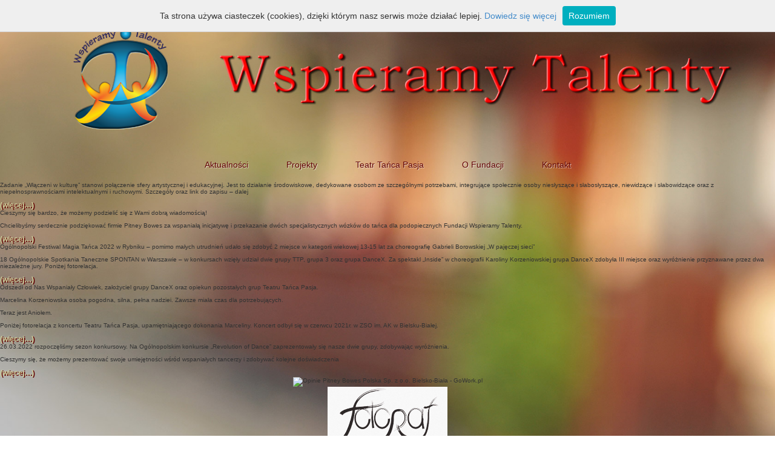

--- FILE ---
content_type: text/html; charset=UTF-8
request_url: https://wt.org.pl/tag/ttp-pasja/
body_size: 36598
content:
<!DOCTYPE html>
<html>
<head>	
	<meta http-equiv="X-UA-Compatible" content="IE=edge">
	<meta name="viewport" content="width=device-width, initial-scale=1, maximum-scale=1">
	<link rel="icon" href="https://wt.org.pl/wp-content/themes/wt/images/favicon.ico" type="image/x-icon">
	<script>
		if (navigator.userAgent.match(/IEMobile\/10\.0/)) {
			var msViewportStyle = document.createElement("style")
			msViewportStyle.appendChild(
				document.createTextNode(
					"@-ms-viewport{width:auto!important}"
					)
				)
			document.getElementsByTagName("head")[0].appendChild(msViewportStyle)
		}
	</script>
	<meta http-equiv="Content-type" content="text/html; charset=UTF-8" />
	<title>Wspieramy Talenty</title>

	<meta name="robots" content="index,follow" />
	<meta name='robots' content='max-image-preview:large' />
	<style>img:is([sizes="auto" i], [sizes^="auto," i]) { contain-intrinsic-size: 3000px 1500px }</style>
	<link rel="alternate" type="application/rss+xml" title="Wspieramy Talenty &raquo; Kanał z wpisami otagowanymi jako TTP Pasja" href="https://wt.org.pl/tag/ttp-pasja/feed/" />
<script type="text/javascript">
/* <![CDATA[ */
window._wpemojiSettings = {"baseUrl":"https:\/\/s.w.org\/images\/core\/emoji\/16.0.1\/72x72\/","ext":".png","svgUrl":"https:\/\/s.w.org\/images\/core\/emoji\/16.0.1\/svg\/","svgExt":".svg","source":{"concatemoji":"https:\/\/wt.org.pl\/wp-includes\/js\/wp-emoji-release.min.js?ver=702cbbca76530bed375300977e463202"}};
/*! This file is auto-generated */
!function(s,n){var o,i,e;function c(e){try{var t={supportTests:e,timestamp:(new Date).valueOf()};sessionStorage.setItem(o,JSON.stringify(t))}catch(e){}}function p(e,t,n){e.clearRect(0,0,e.canvas.width,e.canvas.height),e.fillText(t,0,0);var t=new Uint32Array(e.getImageData(0,0,e.canvas.width,e.canvas.height).data),a=(e.clearRect(0,0,e.canvas.width,e.canvas.height),e.fillText(n,0,0),new Uint32Array(e.getImageData(0,0,e.canvas.width,e.canvas.height).data));return t.every(function(e,t){return e===a[t]})}function u(e,t){e.clearRect(0,0,e.canvas.width,e.canvas.height),e.fillText(t,0,0);for(var n=e.getImageData(16,16,1,1),a=0;a<n.data.length;a++)if(0!==n.data[a])return!1;return!0}function f(e,t,n,a){switch(t){case"flag":return n(e,"\ud83c\udff3\ufe0f\u200d\u26a7\ufe0f","\ud83c\udff3\ufe0f\u200b\u26a7\ufe0f")?!1:!n(e,"\ud83c\udde8\ud83c\uddf6","\ud83c\udde8\u200b\ud83c\uddf6")&&!n(e,"\ud83c\udff4\udb40\udc67\udb40\udc62\udb40\udc65\udb40\udc6e\udb40\udc67\udb40\udc7f","\ud83c\udff4\u200b\udb40\udc67\u200b\udb40\udc62\u200b\udb40\udc65\u200b\udb40\udc6e\u200b\udb40\udc67\u200b\udb40\udc7f");case"emoji":return!a(e,"\ud83e\udedf")}return!1}function g(e,t,n,a){var r="undefined"!=typeof WorkerGlobalScope&&self instanceof WorkerGlobalScope?new OffscreenCanvas(300,150):s.createElement("canvas"),o=r.getContext("2d",{willReadFrequently:!0}),i=(o.textBaseline="top",o.font="600 32px Arial",{});return e.forEach(function(e){i[e]=t(o,e,n,a)}),i}function t(e){var t=s.createElement("script");t.src=e,t.defer=!0,s.head.appendChild(t)}"undefined"!=typeof Promise&&(o="wpEmojiSettingsSupports",i=["flag","emoji"],n.supports={everything:!0,everythingExceptFlag:!0},e=new Promise(function(e){s.addEventListener("DOMContentLoaded",e,{once:!0})}),new Promise(function(t){var n=function(){try{var e=JSON.parse(sessionStorage.getItem(o));if("object"==typeof e&&"number"==typeof e.timestamp&&(new Date).valueOf()<e.timestamp+604800&&"object"==typeof e.supportTests)return e.supportTests}catch(e){}return null}();if(!n){if("undefined"!=typeof Worker&&"undefined"!=typeof OffscreenCanvas&&"undefined"!=typeof URL&&URL.createObjectURL&&"undefined"!=typeof Blob)try{var e="postMessage("+g.toString()+"("+[JSON.stringify(i),f.toString(),p.toString(),u.toString()].join(",")+"));",a=new Blob([e],{type:"text/javascript"}),r=new Worker(URL.createObjectURL(a),{name:"wpTestEmojiSupports"});return void(r.onmessage=function(e){c(n=e.data),r.terminate(),t(n)})}catch(e){}c(n=g(i,f,p,u))}t(n)}).then(function(e){for(var t in e)n.supports[t]=e[t],n.supports.everything=n.supports.everything&&n.supports[t],"flag"!==t&&(n.supports.everythingExceptFlag=n.supports.everythingExceptFlag&&n.supports[t]);n.supports.everythingExceptFlag=n.supports.everythingExceptFlag&&!n.supports.flag,n.DOMReady=!1,n.readyCallback=function(){n.DOMReady=!0}}).then(function(){return e}).then(function(){var e;n.supports.everything||(n.readyCallback(),(e=n.source||{}).concatemoji?t(e.concatemoji):e.wpemoji&&e.twemoji&&(t(e.twemoji),t(e.wpemoji)))}))}((window,document),window._wpemojiSettings);
/* ]]> */
</script>
<style id='wp-emoji-styles-inline-css' type='text/css'>

	img.wp-smiley, img.emoji {
		display: inline !important;
		border: none !important;
		box-shadow: none !important;
		height: 1em !important;
		width: 1em !important;
		margin: 0 0.07em !important;
		vertical-align: -0.1em !important;
		background: none !important;
		padding: 0 !important;
	}
</style>
<link rel='stylesheet' id='wp-block-library-css' href='https://wt.org.pl/wp-includes/css/dist/block-library/style.min.css?ver=702cbbca76530bed375300977e463202' type='text/css' media='all' />
<style id='classic-theme-styles-inline-css' type='text/css'>
/*! This file is auto-generated */
.wp-block-button__link{color:#fff;background-color:#32373c;border-radius:9999px;box-shadow:none;text-decoration:none;padding:calc(.667em + 2px) calc(1.333em + 2px);font-size:1.125em}.wp-block-file__button{background:#32373c;color:#fff;text-decoration:none}
</style>
<style id='global-styles-inline-css' type='text/css'>
:root{--wp--preset--aspect-ratio--square: 1;--wp--preset--aspect-ratio--4-3: 4/3;--wp--preset--aspect-ratio--3-4: 3/4;--wp--preset--aspect-ratio--3-2: 3/2;--wp--preset--aspect-ratio--2-3: 2/3;--wp--preset--aspect-ratio--16-9: 16/9;--wp--preset--aspect-ratio--9-16: 9/16;--wp--preset--color--black: #000000;--wp--preset--color--cyan-bluish-gray: #abb8c3;--wp--preset--color--white: #ffffff;--wp--preset--color--pale-pink: #f78da7;--wp--preset--color--vivid-red: #cf2e2e;--wp--preset--color--luminous-vivid-orange: #ff6900;--wp--preset--color--luminous-vivid-amber: #fcb900;--wp--preset--color--light-green-cyan: #7bdcb5;--wp--preset--color--vivid-green-cyan: #00d084;--wp--preset--color--pale-cyan-blue: #8ed1fc;--wp--preset--color--vivid-cyan-blue: #0693e3;--wp--preset--color--vivid-purple: #9b51e0;--wp--preset--gradient--vivid-cyan-blue-to-vivid-purple: linear-gradient(135deg,rgba(6,147,227,1) 0%,rgb(155,81,224) 100%);--wp--preset--gradient--light-green-cyan-to-vivid-green-cyan: linear-gradient(135deg,rgb(122,220,180) 0%,rgb(0,208,130) 100%);--wp--preset--gradient--luminous-vivid-amber-to-luminous-vivid-orange: linear-gradient(135deg,rgba(252,185,0,1) 0%,rgba(255,105,0,1) 100%);--wp--preset--gradient--luminous-vivid-orange-to-vivid-red: linear-gradient(135deg,rgba(255,105,0,1) 0%,rgb(207,46,46) 100%);--wp--preset--gradient--very-light-gray-to-cyan-bluish-gray: linear-gradient(135deg,rgb(238,238,238) 0%,rgb(169,184,195) 100%);--wp--preset--gradient--cool-to-warm-spectrum: linear-gradient(135deg,rgb(74,234,220) 0%,rgb(151,120,209) 20%,rgb(207,42,186) 40%,rgb(238,44,130) 60%,rgb(251,105,98) 80%,rgb(254,248,76) 100%);--wp--preset--gradient--blush-light-purple: linear-gradient(135deg,rgb(255,206,236) 0%,rgb(152,150,240) 100%);--wp--preset--gradient--blush-bordeaux: linear-gradient(135deg,rgb(254,205,165) 0%,rgb(254,45,45) 50%,rgb(107,0,62) 100%);--wp--preset--gradient--luminous-dusk: linear-gradient(135deg,rgb(255,203,112) 0%,rgb(199,81,192) 50%,rgb(65,88,208) 100%);--wp--preset--gradient--pale-ocean: linear-gradient(135deg,rgb(255,245,203) 0%,rgb(182,227,212) 50%,rgb(51,167,181) 100%);--wp--preset--gradient--electric-grass: linear-gradient(135deg,rgb(202,248,128) 0%,rgb(113,206,126) 100%);--wp--preset--gradient--midnight: linear-gradient(135deg,rgb(2,3,129) 0%,rgb(40,116,252) 100%);--wp--preset--font-size--small: 13px;--wp--preset--font-size--medium: 20px;--wp--preset--font-size--large: 36px;--wp--preset--font-size--x-large: 42px;--wp--preset--spacing--20: 0.44rem;--wp--preset--spacing--30: 0.67rem;--wp--preset--spacing--40: 1rem;--wp--preset--spacing--50: 1.5rem;--wp--preset--spacing--60: 2.25rem;--wp--preset--spacing--70: 3.38rem;--wp--preset--spacing--80: 5.06rem;--wp--preset--shadow--natural: 6px 6px 9px rgba(0, 0, 0, 0.2);--wp--preset--shadow--deep: 12px 12px 50px rgba(0, 0, 0, 0.4);--wp--preset--shadow--sharp: 6px 6px 0px rgba(0, 0, 0, 0.2);--wp--preset--shadow--outlined: 6px 6px 0px -3px rgba(255, 255, 255, 1), 6px 6px rgba(0, 0, 0, 1);--wp--preset--shadow--crisp: 6px 6px 0px rgba(0, 0, 0, 1);}:where(.is-layout-flex){gap: 0.5em;}:where(.is-layout-grid){gap: 0.5em;}body .is-layout-flex{display: flex;}.is-layout-flex{flex-wrap: wrap;align-items: center;}.is-layout-flex > :is(*, div){margin: 0;}body .is-layout-grid{display: grid;}.is-layout-grid > :is(*, div){margin: 0;}:where(.wp-block-columns.is-layout-flex){gap: 2em;}:where(.wp-block-columns.is-layout-grid){gap: 2em;}:where(.wp-block-post-template.is-layout-flex){gap: 1.25em;}:where(.wp-block-post-template.is-layout-grid){gap: 1.25em;}.has-black-color{color: var(--wp--preset--color--black) !important;}.has-cyan-bluish-gray-color{color: var(--wp--preset--color--cyan-bluish-gray) !important;}.has-white-color{color: var(--wp--preset--color--white) !important;}.has-pale-pink-color{color: var(--wp--preset--color--pale-pink) !important;}.has-vivid-red-color{color: var(--wp--preset--color--vivid-red) !important;}.has-luminous-vivid-orange-color{color: var(--wp--preset--color--luminous-vivid-orange) !important;}.has-luminous-vivid-amber-color{color: var(--wp--preset--color--luminous-vivid-amber) !important;}.has-light-green-cyan-color{color: var(--wp--preset--color--light-green-cyan) !important;}.has-vivid-green-cyan-color{color: var(--wp--preset--color--vivid-green-cyan) !important;}.has-pale-cyan-blue-color{color: var(--wp--preset--color--pale-cyan-blue) !important;}.has-vivid-cyan-blue-color{color: var(--wp--preset--color--vivid-cyan-blue) !important;}.has-vivid-purple-color{color: var(--wp--preset--color--vivid-purple) !important;}.has-black-background-color{background-color: var(--wp--preset--color--black) !important;}.has-cyan-bluish-gray-background-color{background-color: var(--wp--preset--color--cyan-bluish-gray) !important;}.has-white-background-color{background-color: var(--wp--preset--color--white) !important;}.has-pale-pink-background-color{background-color: var(--wp--preset--color--pale-pink) !important;}.has-vivid-red-background-color{background-color: var(--wp--preset--color--vivid-red) !important;}.has-luminous-vivid-orange-background-color{background-color: var(--wp--preset--color--luminous-vivid-orange) !important;}.has-luminous-vivid-amber-background-color{background-color: var(--wp--preset--color--luminous-vivid-amber) !important;}.has-light-green-cyan-background-color{background-color: var(--wp--preset--color--light-green-cyan) !important;}.has-vivid-green-cyan-background-color{background-color: var(--wp--preset--color--vivid-green-cyan) !important;}.has-pale-cyan-blue-background-color{background-color: var(--wp--preset--color--pale-cyan-blue) !important;}.has-vivid-cyan-blue-background-color{background-color: var(--wp--preset--color--vivid-cyan-blue) !important;}.has-vivid-purple-background-color{background-color: var(--wp--preset--color--vivid-purple) !important;}.has-black-border-color{border-color: var(--wp--preset--color--black) !important;}.has-cyan-bluish-gray-border-color{border-color: var(--wp--preset--color--cyan-bluish-gray) !important;}.has-white-border-color{border-color: var(--wp--preset--color--white) !important;}.has-pale-pink-border-color{border-color: var(--wp--preset--color--pale-pink) !important;}.has-vivid-red-border-color{border-color: var(--wp--preset--color--vivid-red) !important;}.has-luminous-vivid-orange-border-color{border-color: var(--wp--preset--color--luminous-vivid-orange) !important;}.has-luminous-vivid-amber-border-color{border-color: var(--wp--preset--color--luminous-vivid-amber) !important;}.has-light-green-cyan-border-color{border-color: var(--wp--preset--color--light-green-cyan) !important;}.has-vivid-green-cyan-border-color{border-color: var(--wp--preset--color--vivid-green-cyan) !important;}.has-pale-cyan-blue-border-color{border-color: var(--wp--preset--color--pale-cyan-blue) !important;}.has-vivid-cyan-blue-border-color{border-color: var(--wp--preset--color--vivid-cyan-blue) !important;}.has-vivid-purple-border-color{border-color: var(--wp--preset--color--vivid-purple) !important;}.has-vivid-cyan-blue-to-vivid-purple-gradient-background{background: var(--wp--preset--gradient--vivid-cyan-blue-to-vivid-purple) !important;}.has-light-green-cyan-to-vivid-green-cyan-gradient-background{background: var(--wp--preset--gradient--light-green-cyan-to-vivid-green-cyan) !important;}.has-luminous-vivid-amber-to-luminous-vivid-orange-gradient-background{background: var(--wp--preset--gradient--luminous-vivid-amber-to-luminous-vivid-orange) !important;}.has-luminous-vivid-orange-to-vivid-red-gradient-background{background: var(--wp--preset--gradient--luminous-vivid-orange-to-vivid-red) !important;}.has-very-light-gray-to-cyan-bluish-gray-gradient-background{background: var(--wp--preset--gradient--very-light-gray-to-cyan-bluish-gray) !important;}.has-cool-to-warm-spectrum-gradient-background{background: var(--wp--preset--gradient--cool-to-warm-spectrum) !important;}.has-blush-light-purple-gradient-background{background: var(--wp--preset--gradient--blush-light-purple) !important;}.has-blush-bordeaux-gradient-background{background: var(--wp--preset--gradient--blush-bordeaux) !important;}.has-luminous-dusk-gradient-background{background: var(--wp--preset--gradient--luminous-dusk) !important;}.has-pale-ocean-gradient-background{background: var(--wp--preset--gradient--pale-ocean) !important;}.has-electric-grass-gradient-background{background: var(--wp--preset--gradient--electric-grass) !important;}.has-midnight-gradient-background{background: var(--wp--preset--gradient--midnight) !important;}.has-small-font-size{font-size: var(--wp--preset--font-size--small) !important;}.has-medium-font-size{font-size: var(--wp--preset--font-size--medium) !important;}.has-large-font-size{font-size: var(--wp--preset--font-size--large) !important;}.has-x-large-font-size{font-size: var(--wp--preset--font-size--x-large) !important;}
:where(.wp-block-post-template.is-layout-flex){gap: 1.25em;}:where(.wp-block-post-template.is-layout-grid){gap: 1.25em;}
:where(.wp-block-columns.is-layout-flex){gap: 2em;}:where(.wp-block-columns.is-layout-grid){gap: 2em;}
:root :where(.wp-block-pullquote){font-size: 1.5em;line-height: 1.6;}
</style>
<link rel='stylesheet' id='contact-form-7-css' href='https://wt.org.pl/wp-content/plugins/contact-form-7/includes/css/styles.css?ver=6.1.3' type='text/css' media='all' />
<link rel='stylesheet' id='fancybox-css' href='https://wt.org.pl/wp-content/plugins/easy-fancybox/fancybox/1.5.4/jquery.fancybox.min.css?ver=702cbbca76530bed375300977e463202' type='text/css' media='screen' />
<style id='fancybox-inline-css' type='text/css'>
#fancybox-outer{background:#ffffff}#fancybox-content{background:#ffffff;border-color:#ffffff;color:#000000;}#fancybox-title,#fancybox-title-float-main{color:#fff}
</style>
<link rel='stylesheet' id='bxslider-css' href='https://wt.org.pl/wp-content/themes/wt/slider/jquery.bxslider.css?ver=702cbbca76530bed375300977e463202' type='text/css' media='all' />
<link rel='stylesheet' id='bootstrap-css' href='https://wt.org.pl/wp-content/themes/wt/css/bootstrap.css?ver=702cbbca76530bed375300977e463202' type='text/css' media='all' />
<link rel='stylesheet' id='superfish-css' href='https://wt.org.pl/wp-content/themes/wt/css/superfish.css?ver=702cbbca76530bed375300977e463202' type='text/css' media='all' />
<link rel='stylesheet' id='fontawesome-css' href='https://wt.org.pl/wp-content/themes/wt/css/font-awesome.min.css?ver=702cbbca76530bed375300977e463202' type='text/css' media='all' />
<script type="text/javascript" src="https://wt.org.pl/wp-content/themes/wt/js/jquery.min.js?ver=702cbbca76530bed375300977e463202" id="jquery-js"></script>
<script type="text/javascript" src="https://wt.org.pl/wp-content/themes/wt/slider/jquery.bxslider.js?ver=702cbbca76530bed375300977e463202" id="bxslider-js"></script>
<script type="text/javascript" src="https://wt.org.pl/wp-content/themes/wt/js/bootstrap.js?ver=702cbbca76530bed375300977e463202" id="bootstrap-js"></script>
<script type="text/javascript" src="https://wt.org.pl/wp-content/themes/wt/js/html5shiv.js?ver=702cbbca76530bed375300977e463202" id="html5shiv-js"></script>
<script type="text/javascript" src="https://wt.org.pl/wp-content/themes/wt/js/respond.js?ver=702cbbca76530bed375300977e463202" id="respond-js"></script>
<script type="text/javascript" src="https://wt.org.pl/wp-content/themes/wt/js/superclick.js?ver=702cbbca76530bed375300977e463202" id="superclick-js"></script>
<script type="text/javascript" src="https://wt.org.pl/wp-content/themes/wt/js/tinynav.js?ver=702cbbca76530bed375300977e463202" id="tinynav-js"></script>
<script type="text/javascript" src="https://wt.org.pl/wp-content/themes/wt/js/skrypty.js?ver=702cbbca76530bed375300977e463202" id="skrypty-js"></script>
<script type="text/javascript" src="https://wt.org.pl/wp-content/themes/wt/js/js.cookie.js?ver=702cbbca76530bed375300977e463202" id="cookie-js"></script>
<script type="text/javascript" src="https://wt.org.pl/wp-content/themes/wt/js/whcookies.js?ver=702cbbca76530bed375300977e463202" id="whcookies-js"></script>
<link rel="https://api.w.org/" href="https://wt.org.pl/wp-json/" /><link rel="alternate" title="JSON" type="application/json" href="https://wt.org.pl/wp-json/wp/v2/tags/15" /><link rel="EditURI" type="application/rsd+xml" title="RSD" href="https://wt.org.pl/xmlrpc.php?rsd" />
<style type="text/css">.recentcomments a{display:inline !important;padding:0 !important;margin:0 !important;}</style>	<link rel="stylesheet" href="https://wt.org.pl/wp-content/themes/wt/style.css" type="text/css" media="screen" />
</head>
<body data-rsssl=1>
	<div class="page-wrap">
		<div class="header">
			<div class="container">
				<div class="row">
					<div class="col-sm-12">
						<div class="availability">
							<!-- Font -->
							<div class="c-font">
								<p class="c-font__text">Rozmiar czcionki</p>
								<ul class="c-font__list">
									<li class="c-font__item js-font__item--default">
										<a href="#!" class="c-font__link js-font__link" data-font-size="14"
										data-font-active="default"
										title="Rozmiar standardowy"><span
										class="fa fa-font" aria-hidden="true"></span></a>
									</li>
									<li class="c-font__item js-font__item--medium">
										<a href="#!" class="c-font__link c-font__link--medium js-font__link"
										data-font-size="16" data-font-active="medium"
										title="Rozmiar średni"><span
										class="fa fa-font" aria-hidden="true"></span></a>
									</li>
									<li class="c-font__item js-font__item--big">
										<a href="#!" class="c-font__link c-font__link--big js-font__link"
										data-font-size="18" data-font-active="big"
										title="Rozmiar duży"><span
										class="fa fa-font"
										aria-hidden="true"></span></a>
									</li>
								</ul>
							</div>
							<!-- Contrast -->
							<a href="#!"
							class="c-contrast js-contrast">Wersja kontrastowa</a>
						</div>
					</div>
			</div>
			<div class="row">
				<div class="col-sm-3 col-md-3">
					<div class="logo">
						<a href="https://wt.org.pl"><img src="https://wt.org.pl/wp-content/themes/wt/images/logo.png" alt="Wspieramy Talenty" class="img-responsive"></a>
					</div>
				</div>
				<div class="col-sm-9 col-md-9">
					<div class="row">
						<div clsas="col-md-12">
							<div class="napis">
								<img src="https://wt.org.pl/wp-content/themes/wt/images/napis.png" alt="Wspieramy Talenty" class="img-responsive">
							</div>
						</div>
					</div>
				</div>
			</div>
			<div class="row">
				<div class="col-md-12">
					<ul class="menu sf-menu">
						<li id="menu-item-156" class="menu-item menu-item-type-taxonomy menu-item-object-category menu-item-156"><a href="https://wt.org.pl/category/aktualnosci/">Aktualności</a></li>
<li id="menu-item-220" class="menu-item menu-item-type-post_type menu-item-object-page menu-item-has-children menu-item-220"><a href="https://wt.org.pl/projekty/">Projekty</a>
<ul class="sub-menu">
	<li id="menu-item-813" class="menu-item menu-item-type-taxonomy menu-item-object-category menu-item-813"><a href="https://wt.org.pl/category/wolontariat/">Mogę &#8211; Pomogę</a></li>
	<li id="menu-item-1487" class="menu-item menu-item-type-taxonomy menu-item-object-category menu-item-1487"><a href="https://wt.org.pl/category/dajemy_przestrzen2/">Dajemy przestrzeń 2</a></li>
	<li id="menu-item-1157" class="menu-item menu-item-type-taxonomy menu-item-object-category menu-item-1157"><a href="https://wt.org.pl/category/dajemy-przestrzen/">Dajemy przestrzeń</a></li>
	<li id="menu-item-505" class="menu-item menu-item-type-taxonomy menu-item-object-category menu-item-505"><a href="https://wt.org.pl/category/chemia/">Zrozumieć chemię</a></li>
	<li id="menu-item-504" class="menu-item menu-item-type-taxonomy menu-item-object-category menu-item-504"><a href="https://wt.org.pl/category/mikolajki-z-pasja/">Mikołajki z Pasją</a></li>
	<li id="menu-item-530" class="menu-item menu-item-type-taxonomy menu-item-object-category menu-item-530"><a href="https://wt.org.pl/category/podloga/">Tańcz bez obaw</a></li>
	<li id="menu-item-45" class="menu-item menu-item-type-taxonomy menu-item-object-category menu-item-45"><a href="https://wt.org.pl/category/rozwijamy-skrzydla/">Rozwijamy Skrzydła</a></li>
	<li id="menu-item-38" class="menu-item menu-item-type-taxonomy menu-item-object-category menu-item-38"><a href="https://wt.org.pl/category/x-lecie-teatru-tanca-pasja/">X-lecie Teatru Tańca Pasja</a></li>
</ul>
</li>
<li id="menu-item-913" class="menu-item menu-item-type-taxonomy menu-item-object-category menu-item-913"><a href="https://wt.org.pl/category/ttp/">Teatr Tańca Pasja</a></li>
<li id="menu-item-19" class="menu-item menu-item-type-post_type menu-item-object-page menu-item-has-children menu-item-19"><a href="https://wt.org.pl/o-fundacji/">O Fundacji</a>
<ul class="sub-menu">
	<li id="menu-item-58" class="menu-item menu-item-type-post_type menu-item-object-page menu-item-58"><a href="https://wt.org.pl/o-fundacji/misja/">Co robimy?</a></li>
	<li id="menu-item-56" class="menu-item menu-item-type-post_type menu-item-object-page menu-item-56"><a href="https://wt.org.pl/o-fundacji/zarzad-i-rada-fundacji/">Zarząd i Rada Fundacji</a></li>
	<li id="menu-item-57" class="menu-item menu-item-type-post_type menu-item-object-page menu-item-57"><a href="https://wt.org.pl/o-fundacji/status/">Dokumenty</a></li>
	<li id="menu-item-55" class="menu-item menu-item-type-post_type menu-item-object-page menu-item-55"><a href="https://wt.org.pl/o-fundacji/sprawozdania/">Sprawozdania</a></li>
	<li id="menu-item-77" class="menu-item menu-item-type-post_type menu-item-object-page menu-item-77"><a href="https://wt.org.pl/jak-pomoc/">Jak Pomóc?</a></li>
	<li id="menu-item-20" class="menu-item menu-item-type-post_type menu-item-object-page menu-item-has-children menu-item-20"><a href="https://wt.org.pl/wspieraja-nas/">Wspierają nas</a>
	<ul class="sub-menu">
		<li id="menu-item-75" class="menu-item menu-item-type-post_type menu-item-object-page menu-item-75"><a href="https://wt.org.pl/partnerzy/">Partnerzy</a></li>
		<li id="menu-item-384" class="menu-item menu-item-type-taxonomy menu-item-object-category menu-item-384"><a href="https://wt.org.pl/category/darczyncy/">Darczyńcy</a></li>
		<li id="menu-item-506" class="menu-item menu-item-type-taxonomy menu-item-object-category menu-item-506"><a href="https://wt.org.pl/category/wolontariusze/">Wolontariusze</a></li>
	</ul>
</li>
</ul>
</li>
<li id="menu-item-18" class="menu-item menu-item-type-post_type menu-item-object-page menu-item-18"><a href="https://wt.org.pl/kontakt/">Kontakt</a></li>
					</ul>
				</div>
			</div>
		</div>
	</div>
	 	
	 	
<p>Zadanie „Włączeni w kulturę” stanowi połączenie sfery artystycznej i edukacyjnej. Jest to działanie środowiskowe, dedykowane osobom ze szczególnymi potrzebami, integrujące społecznie osoby niesłyszące i słabosłyszące, niewidzące i słabowidzące oraz z niepełnosprawnościami intelektualnymi i ruchowymi. Szczegóły oraz link do zapisu &#8211; dalej</p>



 <a href="https://wt.org.pl/wlaczeni-w-kulture-2023/#more-1922" class="more-link"><span aria-label="Czytaj dalej Włączeni w kulturę 2023">(więcej&hellip;)</span></a>			
	 	
<p>Cieszymy się bardzo, że możemy podzielić się z Wami dobrą wiadomością!</p>



<p>Chcielibyśmy serdecznie podziękować firmie Pitney Bowes za wspaniałą inicjatywę i przekazanie dwóch specjalistycznych wózków do tańca dla podopiecznych Fundacji Wspieramy Talenty.</p>



 <a href="https://wt.org.pl/wsparcie-pitney-bowes-polska/#more-1907" class="more-link"><span aria-label="Czytaj dalej Wsparcie Pitney Bowes Polska">(więcej&hellip;)</span></a>			
	 	
<p>Ogólnopolski Festiwal Magia Tańca 2022 w Rybniku &#8211; pomimo małych utrudnień udało się zdobyć 2 miejsce w kategorii wiekowej 13-15 lat za choreografię Gabrieli Borowskiej &#8222;W pajęczej sieci&#8221;</p>



<p>18 Ogólnopolskie Spotkania Taneczne SPONTAN w Warszawie &#8211; w konkursach wzięły udział dwie grupy TTP, grupa 3 oraz grupa DanceX. Za spektakl &#8222;Inside&#8221; w choreografii Karoliny Korzeniowskiej grupa DanceX zdobyła III miejsce oraz wyróżnienie przyznawane przez dwa niezależne jury. Poniżej fotorelacja.</p>



 <a href="https://wt.org.pl/nowy-sezon-konkursow-tanecznych-kolejne-sukcesy-ttp/#more-1884" class="more-link"><span aria-label="Czytaj dalej Nowy sezon – kolejne sukcesy TTP">(więcej&hellip;)</span></a>			
	 	
<p>Odszedł od Nas Wspaniały Człowiek, założyciel grupy DanceX oraz opiekun pozostałych grup Teatru Tańca Pasja.</p>



<p>Marcelina Korzeniowska osoba pogodna, silna, pełna nadziei. Zawsze miała czas dla potrzebujących.</p>



<p>Teraz jest Aniołem.</p>



<p>Poniżej fotorelacja z koncertu Teatru Tańca Pasja, upamiętniającego dokonania Marceliny. Koncert odbył się w czerwcu 2021r. w ZSO im. AK w Bielsku-Białej. </p>



 <a href="https://wt.org.pl/fotorelacja-z-koncertu-dla-marceliny/#more-1847" class="more-link"><span aria-label="Czytaj dalej Fotorelacja z Koncertu &#8222;Dla Marceliny&#8221;">(więcej&hellip;)</span></a>			
	 	
<p>26.03.2022 rozpoczęliśmy sezon konkursowy. Na Ogólnopolskim konkursie &#8222;Revolution of Dance&#8221; zaprezentowały się nasze dwie grupy, zdobywając wyróżnienia.</p>



<p>Cieszymy się, że możemy prezentować swoje umiejętności wśród wspaniałych tancerzy i zdobywać kolejne doświadczenia</p>



 <a href="https://wt.org.pl/fotorelacja-z-konkursow-tanecznych-sezon-2021-2022/#more-1766" class="more-link"><span aria-label="Czytaj dalej Fotorelacja z konkursów tanecznych &#8211; sezon 2021/2022">(więcej&hellip;)</span></a>			
	 	<div class="wp-block-image">
<figure class="aligncenter is-resized"><img fetchpriority="high" decoding="async" src="https://www.gowork.pl/media/cache/company_logo_profile/uploads/company_profile_image/0/4/6/046cd6e5406024dbaf00385d04d37abc.png" alt="Opinie Pitney Bowes Polska Sp. z o.o. Bielsko-Biała - GoWork.pl" width="409" height="151"/></figure></div>

<div class="wp-block-image">
<figure class="aligncenter size-full"><a href="https://wt.org.pl/wp-content/uploads/2021/07/FotoRaf.jpg"><img decoding="async" width="198" height="100" src="https://wt.org.pl/wp-content/uploads/2021/07/FotoRaf.jpg" alt="" class="wp-image-1662"/></a></figure></div>			
	 	
<p>Jest tancerzem i pedagogiem. Urodził się w Łodzi. Ukończył Ogólnokształcącą Szkołę Baletową im. Feliksa Parnella. Pracuje w Zespole Pieśni i Tańca „Śląsk” im. Stanisława Hadyny z siedzibą w Koszęcinie, gdzie uzyskał miano tancerza – solisty. Występował m.in. w Anglii, Francji, Niemczech, Chinach, Japonii i USA.</p>



 <a href="https://wt.org.pl/warsztaty-ttp-lukasz-huzik/#more-1747" class="more-link"><span aria-label="Czytaj dalej Warsztaty TTP – Łukasz Huzik">(więcej&hellip;)</span></a>			
	 	
<p>Piotra Papieża &#8211; tańcem zajmuje się od dziecka. Skupia się głównie na hip-hopie i poppingu. Stara się doskonalić w każdym stylu tanecznym, więc bierze udział w wielu warsztatach oraz jeździ na obozy taneczne. Tańczył pod okiem między innymi: LaVelle Smith Jr. Salaha i Lando Wilkinsa.</p>



 <a href="https://wt.org.pl/warsztaty-ttp-piotr-papiez/#more-1743" class="more-link"><span aria-label="Czytaj dalej Warsztaty TTP – Piotr Papież">(więcej&hellip;)</span></a>			
	 	
<p>Czas pochwalić się naszym nowym filmem promującym nasz zespół. Co tu dużo mówić? Zobaczcie sami i dajcie znać czy się podoba!</p>



<figure class="wp-block-embed is-type-video is-provider-youtube wp-block-embed-youtube wp-embed-aspect-16-9 wp-has-aspect-ratio"><div class="wp-block-embed__wrapper">
<iframe title="Teatr Tańca Pasja" width="500" height="281" src="https://www.youtube.com/embed/k-qzRBTHIS8?feature=oembed" frameborder="0" allow="accelerometer; autoplay; clipboard-write; encrypted-media; gyroscope; picture-in-picture; web-share" referrerpolicy="strict-origin-when-cross-origin" allowfullscreen></iframe>
</div></figure>
			
	 	
<p>Jest tancerką, choreografką, improwizatorką oraz wykładowcą Akademii Muzycznej w Łodzi na specjalności somatyka i choreografia. Doświadczenie zdobywała w centrach tańca w Nowym Jorku oraz fakultatywnie na uniwersytetach w Waszyngtonie, Alabamie i Calgary, na warsztatach Śląskiego Teatru Tańca i Centrum Animacji Kultury. Występowała w USA, Kanadzie, Finlandii, Rosji, Izraelu, Mołdawii, Gruzji, Portugalii, Ukrainie, Austrii, Niemczech oraz w Szwecji.</p>



 <a href="https://wt.org.pl/warsztaty-ttp-2021-iwona-olszowska/#more-1733" class="more-link"><span aria-label="Czytaj dalej Warsztaty TTP &#8211; Iwona Olszowska">(więcej&hellip;)</span></a>					
</div>

<div class="footer">

	<div class="container">

		<div class="row">

			<div class="col-md-12">

				<ul class="dane">

					<li>KRS 0000491031</li>

					<li>NIP 9372668650</li>

					<li>Regon: 243450195</li>

					<li>e-mail: <a href="mailto: biuro@wt.org.pl">biuro@wt.org.pl</a></li>

					<li>tel. 501403707</li>

				</ul>

				

				<!-- <span class="nr_konta">Numer rachunku bankowego: Bank Pekao SA 60124041421111001056102173</span> -->

			</div>

		</div>

	</div>

</div>

<script type="speculationrules">
{"prefetch":[{"source":"document","where":{"and":[{"href_matches":"\/*"},{"not":{"href_matches":["\/wp-*.php","\/wp-admin\/*","\/wp-content\/uploads\/*","\/wp-content\/*","\/wp-content\/plugins\/*","\/wp-content\/themes\/wt\/*","\/*\\?(.+)"]}},{"not":{"selector_matches":"a[rel~=\"nofollow\"]"}},{"not":{"selector_matches":".no-prefetch, .no-prefetch a"}}]},"eagerness":"conservative"}]}
</script>
<script type="text/javascript" src="https://wt.org.pl/wp-includes/js/dist/hooks.min.js?ver=4d63a3d491d11ffd8ac6" id="wp-hooks-js"></script>
<script type="text/javascript" src="https://wt.org.pl/wp-includes/js/dist/i18n.min.js?ver=5e580eb46a90c2b997e6" id="wp-i18n-js"></script>
<script type="text/javascript" id="wp-i18n-js-after">
/* <![CDATA[ */
wp.i18n.setLocaleData( { 'text direction\u0004ltr': [ 'ltr' ] } );
/* ]]> */
</script>
<script type="text/javascript" src="https://wt.org.pl/wp-content/plugins/contact-form-7/includes/swv/js/index.js?ver=6.1.3" id="swv-js"></script>
<script type="text/javascript" id="contact-form-7-js-translations">
/* <![CDATA[ */
( function( domain, translations ) {
	var localeData = translations.locale_data[ domain ] || translations.locale_data.messages;
	localeData[""].domain = domain;
	wp.i18n.setLocaleData( localeData, domain );
} )( "contact-form-7", {"translation-revision-date":"2025-10-29 10:26:34+0000","generator":"GlotPress\/4.0.3","domain":"messages","locale_data":{"messages":{"":{"domain":"messages","plural-forms":"nplurals=3; plural=(n == 1) ? 0 : ((n % 10 >= 2 && n % 10 <= 4 && (n % 100 < 12 || n % 100 > 14)) ? 1 : 2);","lang":"pl"},"This contact form is placed in the wrong place.":["Ten formularz kontaktowy zosta\u0142 umieszczony w niew\u0142a\u015bciwym miejscu."],"Error:":["B\u0142\u0105d:"]}},"comment":{"reference":"includes\/js\/index.js"}} );
/* ]]> */
</script>
<script type="text/javascript" id="contact-form-7-js-before">
/* <![CDATA[ */
var wpcf7 = {
    "api": {
        "root": "https:\/\/wt.org.pl\/wp-json\/",
        "namespace": "contact-form-7\/v1"
    }
};
/* ]]> */
</script>
<script type="text/javascript" src="https://wt.org.pl/wp-content/plugins/contact-form-7/includes/js/index.js?ver=6.1.3" id="contact-form-7-js"></script>
<script type="text/javascript" src="https://wt.org.pl/wp-content/plugins/easy-fancybox/vendor/purify.min.js?ver=702cbbca76530bed375300977e463202" id="fancybox-purify-js"></script>
<script type="text/javascript" id="jquery-fancybox-js-extra">
/* <![CDATA[ */
var efb_i18n = {"close":"Close","next":"Next","prev":"Previous","startSlideshow":"Start slideshow","toggleSize":"Toggle size"};
/* ]]> */
</script>
<script type="text/javascript" src="https://wt.org.pl/wp-content/plugins/easy-fancybox/fancybox/1.5.4/jquery.fancybox.min.js?ver=702cbbca76530bed375300977e463202" id="jquery-fancybox-js"></script>
<script type="text/javascript" id="jquery-fancybox-js-after">
/* <![CDATA[ */
var fb_timeout, fb_opts={'autoScale':true,'showCloseButton':true,'width':560,'height':340,'margin':20,'pixelRatio':'false','padding':10,'centerOnScroll':false,'enableEscapeButton':true,'speedIn':300,'speedOut':300,'overlayShow':true,'hideOnOverlayClick':true,'overlayColor':'#000','overlayOpacity':0.6,'minViewportWidth':320,'minVpHeight':320,'disableCoreLightbox':'true','enableBlockControls':'true','fancybox_openBlockControls':'true' };
if(typeof easy_fancybox_handler==='undefined'){
var easy_fancybox_handler=function(){
jQuery([".nolightbox","a.wp-block-file__button","a.pin-it-button","a[href*='pinterest.com\/pin\/create']","a[href*='facebook.com\/share']","a[href*='twitter.com\/share']"].join(',')).addClass('nofancybox');
jQuery('a.fancybox-close').on('click',function(e){e.preventDefault();jQuery.fancybox.close()});
/* IMG */
						var unlinkedImageBlocks=jQuery(".wp-block-image > img:not(.nofancybox,figure.nofancybox>img)");
						unlinkedImageBlocks.wrap(function() {
							var href = jQuery( this ).attr( "src" );
							return "<a href='" + href + "'></a>";
						});
var fb_IMG_select=jQuery('a[href*=".jpg" i]:not(.nofancybox,li.nofancybox>a,figure.nofancybox>a),area[href*=".jpg" i]:not(.nofancybox),a[href*=".png" i]:not(.nofancybox,li.nofancybox>a,figure.nofancybox>a),area[href*=".png" i]:not(.nofancybox),a[href*=".webp" i]:not(.nofancybox,li.nofancybox>a,figure.nofancybox>a),area[href*=".webp" i]:not(.nofancybox),a[href*=".jpeg" i]:not(.nofancybox,li.nofancybox>a,figure.nofancybox>a),area[href*=".jpeg" i]:not(.nofancybox)');
fb_IMG_select.addClass('fancybox image');
var fb_IMG_sections=jQuery('.gallery,.wp-block-gallery,.tiled-gallery,.wp-block-jetpack-tiled-gallery,.ngg-galleryoverview,.ngg-imagebrowser,.nextgen_pro_blog_gallery,.nextgen_pro_film,.nextgen_pro_horizontal_filmstrip,.ngg-pro-masonry-wrapper,.ngg-pro-mosaic-container,.nextgen_pro_sidescroll,.nextgen_pro_slideshow,.nextgen_pro_thumbnail_grid,.tiled-gallery');
fb_IMG_sections.each(function(){jQuery(this).find(fb_IMG_select).attr('rel','gallery-'+fb_IMG_sections.index(this));});
jQuery('a.fancybox,area.fancybox,.fancybox>a').each(function(){jQuery(this).fancybox(jQuery.extend(true,{},fb_opts,{'transition':'elastic','transitionIn':'elastic','transitionOut':'elastic','opacity':false,'hideOnContentClick':false,'titleShow':true,'titlePosition':'over','titleFromAlt':true,'showNavArrows':true,'enableKeyboardNav':true,'cyclic':false,'mouseWheel':'true','changeSpeed':250,'changeFade':300}))});
};};
jQuery(easy_fancybox_handler);jQuery(document).on('post-load',easy_fancybox_handler);
/* ]]> */
</script>
<script type="text/javascript" src="https://wt.org.pl/wp-content/plugins/easy-fancybox/vendor/jquery.easing.min.js?ver=1.4.1" id="jquery-easing-js"></script>
<script type="text/javascript" src="https://wt.org.pl/wp-content/plugins/easy-fancybox/vendor/jquery.mousewheel.min.js?ver=3.1.13" id="jquery-mousewheel-js"></script>

</body>

</html>

--- FILE ---
content_type: text/css
request_url: https://wt.org.pl/wp-content/themes/wt/style.css
body_size: 11061
content:
../*

Theme Name: WT

Author: Lukasz 

Version: 1.1

*/





@charset "utf-8";

*{

	margin: 0; 

    padding: 0; 

    border: 0; 

    text-decoration: none; 

    outline: 0;

}

html,body{

    width: 100%;

    height: 100%;

}

body {

	font: 10px "Roboto", sans-serif; /* 10px */

	word-wrap: break-word;

    background: url(images/bg.jpg) no-repeat;

    background-size: cover;

    background-attachment: fixed;

    width: 100%;

    min-height: 100%;

}



.page-wrap {

  min-height: 100%;

  /* equal to footer height */

  margin-bottom: -50px; 

}

.page-wrap:after {

  content: "";

  display: block;

}

/*footer, .page-wrap:after {

  height: 50px; 

}*/

footer {

  background: orange;

}





/* style wordpress start */

.alignnone {

    margin: 5px 20px 20px 0;

}



.aligncenter,

div.aligncenter {

    display: block;

    margin: 5px auto 5px auto;

}



.alignright {

    float:right;

    margin: 5px 0 20px 20px;

}



.alignleft {

    float: left;

    margin: 5px 20px 20px 0;

}



.aligncenter {

    display: block;

    margin: 5px auto 5px auto;

}



a img.alignright {

    float: right;

    margin: 5px 0 20px 20px;

}



a img.alignnone {

    margin: 5px 20px 20px 0;

}



a img.alignleft {

    float: left;

    margin: 5px 20px 20px 0;

}



a img.aligncenter {

    display: block;

    margin-left: auto;

    margin-right: auto

}



.wp-caption {

    background: #fff;

    border: 1px solid #f0f0f0;

    max-width: 96%; /* Image does not overflow the content area */

    padding: 5px 3px 10px;

    text-align: center;

}



.wp-caption.alignnone {

    margin: 5px 20px 20px 0;

}



.wp-caption.alignleft {

    margin: 5px 20px 20px 0;

}



.wp-caption.alignright {

    margin: 5px 0 20px 20px;

}



.wp-caption img {

    border: 0 none;

    height: auto;

    margin: 0;

    max-width: 98.5%;

    padding: 0;

    width: auto;

}



.wp-caption p.wp-caption-text {

    font-size: 1.1em;

    line-height: 17px;

    margin: 0;

    padding: 0 4px 5px;

}

/* style wordpress stop */

.logo{

    padding: 10px;

}

.logo img{

    display: block;

    margin: 0 auto;

    max-width: 180px;

}



.napis{

    padding: 60px 15px 0px;

}

.dane{

    margin-top: 15px;

    font-family: "Bookman Old Style", sans-serif;

    font-size: 1.1em;

    text-shadow: 1px 1px rgba(255,255,255,.3);

    color: #3a0000;

    margin-bottom: 0px;

    padding-left: 0px;

    text-align: center;

 z-index: -1;

}

.dane_box{

z-index: -1;

}

.dane li a{

    color: #3a0000;

    text-decoration: none;

}

.dane li a:hover{

    color: #3a0000;

}

.dane li{

    display: inline-block;

    padding: 5px 5px;

}

.dane li:first-child{

    padding-left: 0px;

}

.nr_konta{

    font-family: "Bookman Old Style", sans-serif;

    font-size: 1.7em;

    text-shadow: 1px 1px rgba(255,255,255,.3);

    color: #3a0000;

}

.menu{

    margin-top: 15px;

    text-align: center;

    position: relative;

    z-index: 1;

}

.menu li{

    display: inline-block;

}

.menu li a{

    font-family: "Bookman Old Style", sans-serif;

    font-size: 1.4em;

   text-shadow: 1px 1px rgba(255,255,255,.6);

    color: #630303;

    font-weight: 500;

    cursor: pointer;

    padding: 10px 30px;

}
.menu li ul li a{
    font-size: 1.2em;
}

.menu li a:hover{

    /*color: #000;*/

    text-decoration: none;

    transition: .6s;

}

.menu li ul li{

    display: block;

}

.menu li ul li a{

    padding: 5px 0px;

    color: #3a0000;

    transition: .6s;

   /* text-shadow: 2px 1px 0px rgba(99,3,3, 1);*/

}

.menu li ul li a:hover{

    color: #FF0600;

    transition: .6s;

}

.menu ul{

    text-align: left;

    padding-left: 30px;

}



.img-resp{

    display: block;

    margin: 15px auto !important;

}

.krasnale{

    position: relative;

    z-index: 0;

    top: -150px;

    margin-bottom: -200px;

    margin-left: auto;

    margin-right: auto;

}

.tresc_strony{

    font-family: Arial, Verdana, sans-serif;

    font-size: 1.3em;

    color: #660000;

    background: url(images/bg_tekst.png);

    background-size: 100% 100%;

    padding: 20px 0px;

}

.tresc_strony p{

    line-height: 24px;

    margin-bottom: 16px;

    text-shadow: 1px 1px 10px #CCCC99;

}

.tresc_strony a{

    color: #660000;

}

.tresc_strony a:hover, .tresc_strony a:focus{

    color: #660000;

}

.tresc_strony ul, .tresc_strony ol{

    margin-left: 20px;

}

.tresc_strony li{

    padding: 3px 0;

}

.partner{

    float: right;

    margin-top: 20px;

}

.partner li{

    display: inline-block;

    padding: 5px 10px;

}

.pytajnik{

    position: absolute;

    top: 30%;

    left: 5%;

    z-index: 9999;

    cursor: pointer;

}

.tip{

    /*background: rgba(231,209,120,.75);*/

 background: rgba(231,209,120,.8);

    width: 100%;

    max-width: 500px;

    padding: 15px;

    border-radius: 5px;

    position: absolute;

    top: 0;

    top: 30%;

    left: 25%;

    font-family: Arial, Verdana, sans-serif;

    font-size: 1.1em;

    z-index: 999999999;

    display: none;

}

.wpis h2{

    color: #CCCC99;

    transition: .6s;

    text-shadow: 2px 1px 0px rgba(99,3,3, 1);

    font-size: 1.6em;

    font-family: "Bookman Old Style", sans-serif;

    font-weight: bold;

}

.zdj_wpisu{

}

.zdj_wpisu img{

    max-width: 220px;

    height: auto;

    float: left;

    margin-right: 20px !important;

    margin-top: 0px !important;

    display: block;

}

.more-link{

    color: #CCCC99 !important;

    text-shadow: 2px 1px 0px rgba(99,3,3, 1) !important;

    font-size: 1.2em;

    font-family: "Bookman Old Style", sans-serif;

    font-weight: bold;

    text-shadow: none;

    clear: both;

    display: block;

    transition: .6s;

}

.more-link:hover{

    color: #FF0600;

    transition: .6s;

}

.tytul_strony{

    color: #CCCC99;

    transition: .6s;

    text-shadow: 2px 1px 0px rgba(99,3,3, 1);

    font-size: 26px;

    font-family: "Bookman Old Style", sans-serif;

    font-weight: bold;

    margin-bottom: 25px;

}



.wp-smiley{

    display: inline-block !important;

}

.menu{

    display: none;

}

.tinynav{

    display: block;

    width: 100%;

    padding: 10px 15px;

    border-radius: 5px;

    background: #fff;

    margin: 20px 0;

}

.header{

    z-index: 99;

    position: relative;

}

.tytul_strony{

    color: #CCCC99;

    transition: .6s;

    text-shadow: 2px 1px 0px rgba(99,3,3, 1);

    font-size: 26px;

    font-family: "Bookman Old Style", sans-serif;

    font-weight: bold;

    margin-top: 0px;

}

.footer{
    position: relative;
    z-index: -1;
}

a[href$='.docx']{background: url("images/icon/doc.png") no-repeat 0 0 transparent; clear:left; padding:12px 60px; display: block;}

a[href$='.doc']{background: url("images/icon/doc.png") no-repeat 0 0 transparent; clear:left; padding:12px 60px; display: block; }

a[href$='.xlsx']{background: url("images/icon/xls.png") no-repeat 0 0 transparent; clear:left; padding:12px 60px; display: block;}

a[href$='.xls']{background: url("images/icon/xls.png") no-repeat 0 0 transparent; clear:left; padding:12px 60px; display: block; }

a[href$='.pptx']{background: url("images/icon/ppt.png") no-repeat 0 0 transparent; clear:left; padding:12px 60px; display: block;}

a[href$='.ppt']{background: url("images/icon/ppt.png") no-repeat 0 0 transparent; clear:left; padding:12px 60px; display: block; }

a[href$='.pdf']{background: url("images/icon/pdf.png") no-repeat 0 0 transparent; clear:left; padding:12px 60px; display: block;}

a[href$='.zip']{background: url("images/icon/zip.png") no-repeat 0 0 transparent; clear:left; padding:12px 60px; display: block; }

a[href$='.txt']{background: url("images/icon/txt.png") no-repeat 0 0 transparent; clear:left; padding:12px 60px; display: block; }



/* Font */
.availability{
    float: right;
    display: block;
    margin: 5px 0;
    color: #ff0;
}
.c-font {
  display: inline-block;
  margin-right: 15px;
  font-size: 1em;
  font-weight: bold;
}
.c-font .c-font__text {
  margin: 0;
  display: inline-block;
}
.c-font .c-font__list {
  margin-bottom: 0;
  padding-left: 0;
  display: inline-block;
}
.c-font .c-font__list .c-font__item {
  display: inline-block;
}
.c-font .c-font__list .c-font__item .c-font__link {
  color: #ff0;
}
.c-font .c-font__list .c-font__item .c-font__link:hover, .c-font .c-font__list .c-font__item .c-font__link:focus {
  color: #0d0d0d;
}
.c-font .c-font__list .c-font__item .c-font__link.c-font__link--medium {
  font-size: 1.3em;
  margin-left: 2px;
}
.c-font .c-font__list .c-font__item .c-font__link.c-font__link--big {
  font-size: 1.6em;
  margin-left: 2px;
}
.c-font .c-font__list .c-font__item.is-active .c-font__link {
  color: #f00;
}

/* Contrast */
.c-contrast {
  color: #ff0;
  display: inline-block;
  font-size: 1.2em;
  font-weight: bold;
  padding-left: 10px;
}
.c-contrast::before {
  content: "\f042";
  font: 1.3em FontAwesome;
  margin-right: 8px;
  position: relative;
  top: 1px;
}
.c-contrast:hover, .c-contrast:focus {
  color: #f00;
  text-decoration: none;
}
.c-contrast.is-active {
  color: #f00;
}




@media(max-width: 1200px){

    .img-responsive{

        max-width: 100% !important;

    }

}

@media(max-width: 768px){

    .krasnale{

        top: -60px;

        margin-bottom: -60px;

    }

    .pytajnik img{

        max-height: 190px;

    }

    .pytajnik{

        top: 24%;

        left: 0;

    }

    .tip{

        max-width: 455px;

        top: 24%;

        margin-bottom: 30px;

    }

}





@media(max-width: 660px){

    .krasnale{

        top: -20px;

        margin-bottom: -20px;

    }

    .pytajnik img{

        max-height: 160px;

    }

    .pytajnik{

        top: 24%;

        left: 0;

    }

    .tip{

        max-width: 385px;

        top: 24%;

        margin-bottom: 30px;

    }

}

@media(max-width: 540px){

    .krasnale{

        top: -20px;

        margin-bottom: -20px;

    }

    .pytajnik img{

        max-height: 120px;

    }

    .pytajnik{

        top: 30%;

        left: 0;

    }

    .tip{

        max-width: 350px;

        top: 30%;

        margin-bottom: 30px;

    }

}

@media(max-width: 480px){

    .tip{

        max-width: 280px;

        top: 10%;

        margin-bottom: 30px;
        right: 15px;

    }

    .pytajnik img{

        max-height: 110px;

    }

}

@media(max-width: 360px){

    .tip{

        max-width: 210px !important; 

        top: 10%;

        margin-bottom: 30px;

    }

    .pytajnik img{

        max-height: 80px;

    }

}





@media(min-width: 768px){

    .menu{

        display: block;

    }

    .tinynav{

        display: none;

    }

    .menu li a{

        padding: 10px 15px;

    }

    .pytajnik img{

        max-height: 180px;

    }

    .pytajnik{

        left: 0;

    }

}

@media(min-width: 992px){

    .menu li a{

        padding: 10px 30px;

    }

    .krasnale{

        position: relative;

        top: -200px;

        margin-bottom: -200px;

        z-index: 0;

    }

    .pytajnik{

        left: 5%;

    }

}

@media(min-width: 1200px){

    .pytajnik{

        left: 10%;

    }

}

--- FILE ---
content_type: application/javascript
request_url: https://wt.org.pl/wp-content/themes/wt/js/skrypty.js?ver=702cbbca76530bed375300977e463202
body_size: 2100
content:
var $ = jQuery.noConflict();

$(document).ready(function(){
	$('.menu').superclick();

	$('.tresc_strony').find('img').addClass('img-responsive img-resp');

	$('.pytajnik').click(function(){
		$('.tip').slideToggle();
	})
	$('.menu').tinyNav({
		header: "Wybierz pozycję z menu"
	})
})


jQuery(document).ready(function(){

	    // Font
    jQuery('.js-font__link').click(function (event) {
        event.preventDefault();

        var fontSize = jQuery(this).data('font-size');

        jQuery('body').css('font-size', fontSize + 'px');
        jQuery(this).parent().addClass('is-active').siblings().removeClass('is-active');
        Cookies.set('font', {'size': fontSize, 'active': jQuery(this).data('font-active')}, {expires: 365});
        // Cookies.set('font', {'size': fontSize, 'active': jQuery(this).data('font-active')}, {expires: 365, secure: true});
    });

    var font = Cookies.getJSON('font');

    if (font) {
        jQuery('body').css('font-size', font.size + 'px');

        if (font.active == 'default') {
            jQuery('.js-font__item--default').addClass('is-active');
        } else if (font.active == 'medium') {
            jQuery('.js-font__item--medium').addClass('is-active');
        } else if (font.active == 'big') {
            jQuery('.js-font__item--big').addClass('is-active');
        }
    } else {
        jQuery('.js-font__item--default').addClass('is-active');
    }

    // Contrast
    var contrast = jQuery('.js-contrast');
    var contrastStylesheet = '<link href="/wp-content/themes/wt/css/contrast.css" rel="stylesheet" class="js-contrast-stylesheet">';

    contrast.click(function (event) {
        event.preventDefault();

        if (!Cookies.get('contrast')) {
            jQuery('head').append(contrastStylesheet);
            jQuery(this).addClass('is-active');
            Cookies.set('contrast', 'value', {expires: 365});
        } else {
            jQuery('.js-contrast-stylesheet').remove();
            jQuery(this).removeClass('is-active');
            Cookies.remove('contrast');
        }
    });

    if (Cookies.get('contrast')) {
        jQuery('head').append(contrastStylesheet);
        contrast.addClass('is-active');
    }

})